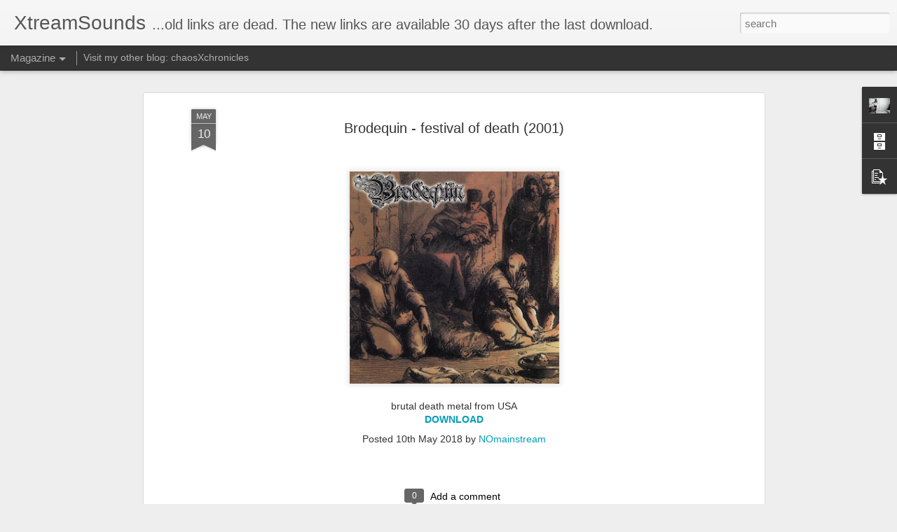

--- FILE ---
content_type: text/javascript; charset=UTF-8
request_url: https://xtreamsounds.blogspot.com/?v=0&action=initial&widgetId=PopularPosts1&responseType=js&xssi_token=AOuZoY5EgMO48QyRK8SSzJq4RkaHE-llog%3A1769320711595
body_size: 2215
content:
try {
_WidgetManager._HandleControllerResult('PopularPosts1', 'initial',{'title': '', 'showSnippets': true, 'showThumbnails': true, 'thumbnailSize': 72, 'showAuthor': true, 'showDate': true, 'posts': [{'id': '9002496439193357545', 'title': 'Alavectomy - Demo 2025 ', 'href': 'https://xtreamsounds.blogspot.com/2026/01/alavectomy-demo-2025.html', 'snippet': 'death metal DOWNLOAD \xa0', 'thumbnail': 'https://blogger.googleusercontent.com/img/b/R29vZ2xl/AVvXsEgjCIqfamu9L8bf6y9FhJBZJSX1MW8LnYcLUsXtuSC9y6R1rDwYiGyZbLhTQWgYivR4As-J1l-gGQXtDN0hLA1Z8us5bKrq6Ihl2kksdSMZLUfafTkdlwsxzciPeoD3L09UWyo1nkO0KiTKP47INJfyHFVdcT5alkHTKH_jXlFyxQz-UsT-_d2JAOZ4-w/s72-c/cover.png', 'featuredImage': 'https://blogger.googleusercontent.com/img/b/R29vZ2xl/AVvXsEgjCIqfamu9L8bf6y9FhJBZJSX1MW8LnYcLUsXtuSC9y6R1rDwYiGyZbLhTQWgYivR4As-J1l-gGQXtDN0hLA1Z8us5bKrq6Ihl2kksdSMZLUfafTkdlwsxzciPeoD3L09UWyo1nkO0KiTKP47INJfyHFVdcT5alkHTKH_jXlFyxQz-UsT-_d2JAOZ4-w/s320/cover.png'}, {'id': '2752890235434097022', 'title': 'Fecal Broth - Til None\x27s Left Alive (2026)', 'href': 'https://xtreamsounds.blogspot.com/2026/01/fecal-broth-til-nones-left-alive-2026.html', 'snippet': 'death metal DOWNLOAD \xa0', 'thumbnail': 'https://blogger.googleusercontent.com/img/b/R29vZ2xl/AVvXsEjSHfA3F3wYP02pbMk5cYL69iOTivyHxFB4pkLoNl4HV41qFG52PxaxcujcXi5GlVQfgJuuSn0uXDUhWdAiUHxVzfxJ9vZfJkAFhO7JxHSPiVH-cmuP6Ki9NFohZ3iW8dqSvyhGTKaiDAHYJvimeWfOQyjFxkUVfb8P8c4DxGPYYltziqVjqQD6jzg47g/s72-c/cover.jpg', 'featuredImage': 'https://blogger.googleusercontent.com/img/b/R29vZ2xl/AVvXsEjSHfA3F3wYP02pbMk5cYL69iOTivyHxFB4pkLoNl4HV41qFG52PxaxcujcXi5GlVQfgJuuSn0uXDUhWdAiUHxVzfxJ9vZfJkAFhO7JxHSPiVH-cmuP6Ki9NFohZ3iW8dqSvyhGTKaiDAHYJvimeWfOQyjFxkUVfb8P8c4DxGPYYltziqVjqQD6jzg47g/s320/cover.jpg'}, {'id': '5930312779119254945', 'title': 'Redivider - Sounds Of Malice (2026) ', 'href': 'https://xtreamsounds.blogspot.com/2026/01/redivider-sounds-of-malice-2026.html', 'snippet': 'death metal DOWNLOAD \xa0', 'thumbnail': 'https://blogger.googleusercontent.com/img/b/R29vZ2xl/AVvXsEin41dpVvLgyIBWbd04hsIpBJx4bhF-aCxurx18FCBiEsSlH-6wC06GWKV1aFItwr3ymsdJkwK3DmFvTdN3OdUnjNDaT4zmOUK8qYSJWPO1vCMwLMdVeZIAdNXLrjN1hy5fXBWOP9miyZ3t9blcATUHinUBj3lqwITVMipxeKuacvcqXxwLPhaYB1iEfw/s72-c/cover.jpg', 'featuredImage': 'https://blogger.googleusercontent.com/img/b/R29vZ2xl/AVvXsEin41dpVvLgyIBWbd04hsIpBJx4bhF-aCxurx18FCBiEsSlH-6wC06GWKV1aFItwr3ymsdJkwK3DmFvTdN3OdUnjNDaT4zmOUK8qYSJWPO1vCMwLMdVeZIAdNXLrjN1hy5fXBWOP9miyZ3t9blcATUHinUBj3lqwITVMipxeKuacvcqXxwLPhaYB1iEfw/s320/cover.jpg'}, {'id': '6921758064048436319', 'title': 'Assimilated Transdimensionalization - Cosmic Erasure of Biogenesis (2025) ', 'href': 'https://xtreamsounds.blogspot.com/2026/01/assimilated-transdimensionalization.html', 'snippet': 'death metal DOWNLOAD \xa0', 'thumbnail': 'https://blogger.googleusercontent.com/img/b/R29vZ2xl/AVvXsEjNbbeeg0_jcHC0_Tj5LEe3VKgLTsz7o-BwDz2WsEmTk0XLRxHWmU7vuNQh8O4zoaOY2fgqbKek-K3XL-ncCPGlsSFvblouKUtjZKGvvFjqOA2djSnSIin3mefjpNcq3AUmUprLy8sb_Y9CBz4LJ3BDS_hTs5pZfEeZeq8zht0G8meMhIOHo8NPVwa40A/s72-c/cover.png', 'featuredImage': 'https://blogger.googleusercontent.com/img/b/R29vZ2xl/AVvXsEjNbbeeg0_jcHC0_Tj5LEe3VKgLTsz7o-BwDz2WsEmTk0XLRxHWmU7vuNQh8O4zoaOY2fgqbKek-K3XL-ncCPGlsSFvblouKUtjZKGvvFjqOA2djSnSIin3mefjpNcq3AUmUprLy8sb_Y9CBz4LJ3BDS_hTs5pZfEeZeq8zht0G8meMhIOHo8NPVwa40A/s320/cover.png'}, {'id': '3203774954519818530', 'title': 'Cadaverment - Bring the Suffering (2025) ', 'href': 'https://xtreamsounds.blogspot.com/2026/01/cadaverment-bring-suffering-2025.html', 'snippet': 'brutal death metal DOWNLOAD \xa0', 'thumbnail': 'https://blogger.googleusercontent.com/img/b/R29vZ2xl/AVvXsEg6g4_4kmALr-ezINI1AY5TowIJWspythyJZk_uU0LIjW9wTs3lKb4PyGVmj9oh7UGMllWHGoDHt8IEe6MpZmPOXZ_Ac4i9G0zdAoB68rIXl6iCd1jDxIDEwH1Z8CFRbcedv3gSjOJPE4xwrKmroKZkPlvtfMWCJAw8fdAxiodNLhQtWiN-alseVZOYrw/s72-c/cover.jpg', 'featuredImage': 'https://blogger.googleusercontent.com/img/b/R29vZ2xl/AVvXsEg6g4_4kmALr-ezINI1AY5TowIJWspythyJZk_uU0LIjW9wTs3lKb4PyGVmj9oh7UGMllWHGoDHt8IEe6MpZmPOXZ_Ac4i9G0zdAoB68rIXl6iCd1jDxIDEwH1Z8CFRbcedv3gSjOJPE4xwrKmroKZkPlvtfMWCJAw8fdAxiodNLhQtWiN-alseVZOYrw/s320/cover.jpg'}, {'id': '1499279953867981545', 'title': 'Regurgitated Devourer - Class-based Brutality (2025)', 'href': 'https://xtreamsounds.blogspot.com/2026/01/regurgitated-devourer-class-based.html', 'snippet': 'gore brutal death metal\xa0 DOWNLOAD \xa0', 'thumbnail': 'https://blogger.googleusercontent.com/img/b/R29vZ2xl/AVvXsEhzt6KpPrSwmWzLMwqrst8NHcNRdjBcWz-GNN9TBVTuWdih_YsE_pGf7pI9aJIaKl6dxzuv9CzVWc9s6gsCT6B0nM9JDBA2d-qr65o2n6bBDukjBSDdkn6KqoXjkRp2IOhCWWq2jn0rBcDRLdw7LKID5uv5ypl_uWK0UJHGXrZFqnQ0yI7EbWW0Q4oSLw/s72-c/cover.png', 'featuredImage': 'https://blogger.googleusercontent.com/img/b/R29vZ2xl/AVvXsEhzt6KpPrSwmWzLMwqrst8NHcNRdjBcWz-GNN9TBVTuWdih_YsE_pGf7pI9aJIaKl6dxzuv9CzVWc9s6gsCT6B0nM9JDBA2d-qr65o2n6bBDukjBSDdkn6KqoXjkRp2IOhCWWq2jn0rBcDRLdw7LKID5uv5ypl_uWK0UJHGXrZFqnQ0yI7EbWW0Q4oSLw/s320/cover.png'}, {'id': '8323249812407591067', 'title': 'Thousand Cuts - Ender (2026)', 'href': 'https://xtreamsounds.blogspot.com/2026/01/thousand-cuts-ender-2026.html', 'snippet': 'grindcore powerviolence DOWNLOAD \xa0', 'thumbnail': 'https://blogger.googleusercontent.com/img/b/R29vZ2xl/AVvXsEhHkbdHURrV5WdtKHyVTtewTdKRzQhfv74AGZGpB9r5IUfZ6K4G39VZTBfh5Hn_mivfORZhv5Iu3ZlUNrx0GRQ14SsR9A9GMbkgepPuer9DyyZ1FquuI7Jj1hTCw7A22BxeGe4-lIWguLm3DCrVF6ODojmSzV5pNTfI6HxVGTsHRsGoyItnZBZ70DCzTw/s72-c/cover.jpg', 'featuredImage': 'https://blogger.googleusercontent.com/img/b/R29vZ2xl/AVvXsEhHkbdHURrV5WdtKHyVTtewTdKRzQhfv74AGZGpB9r5IUfZ6K4G39VZTBfh5Hn_mivfORZhv5Iu3ZlUNrx0GRQ14SsR9A9GMbkgepPuer9DyyZ1FquuI7Jj1hTCw7A22BxeGe4-lIWguLm3DCrVF6ODojmSzV5pNTfI6HxVGTsHRsGoyItnZBZ70DCzTw/s320/cover.jpg'}, {'id': '1209243037637711230', 'title': 'Lost Ambitions - Christmas Joy (2025) ', 'href': 'https://xtreamsounds.blogspot.com/2026/01/lost-ambitions-christmas-joy-2025.html', 'snippet': 'grindcore DOWNLOAD \xa0', 'thumbnail': 'https://blogger.googleusercontent.com/img/b/R29vZ2xl/AVvXsEigbhnFe9-xssDCiNzFtn-qkewZ9PnxO8KTX6mTgpISWZHX7rTUHHDY5g1fJZ9fQIAXgx0u9Jl9ymEEpKvMXPNn_l3c3sDwB_-aHBD6so33YW4WjgnEP-M0p5XnUgGQZNm2CgAWgftAncR2_vJs9tVx6KdwWgT2K_oZnrpBrtRV2xA7jcMfM10K4x0muw/s72-c/cover.png', 'featuredImage': 'https://blogger.googleusercontent.com/img/b/R29vZ2xl/AVvXsEigbhnFe9-xssDCiNzFtn-qkewZ9PnxO8KTX6mTgpISWZHX7rTUHHDY5g1fJZ9fQIAXgx0u9Jl9ymEEpKvMXPNn_l3c3sDwB_-aHBD6so33YW4WjgnEP-M0p5XnUgGQZNm2CgAWgftAncR2_vJs9tVx6KdwWgT2K_oZnrpBrtRV2xA7jcMfM10K4x0muw/s320/cover.png'}, {'id': '2376553864578206827', 'title': 'Drown In Sulphur - Vengeance (2025)', 'href': 'https://xtreamsounds.blogspot.com/2026/01/drown-in-sulphur-vengeance-2025.html', 'snippet': 'death metal deathcore DOWNLOAD \xa0', 'thumbnail': 'https://blogger.googleusercontent.com/img/b/R29vZ2xl/AVvXsEhdjSscz3qnj_VEGGw-8rxmoGw8T5G6iG3x3M4i1KIonrPA5U8SVfDvdG7CfXe6kKwFC89vVsHSeV77cHUvNtbfSpMWqtxByrVfYykEasaPf9_2f_Rk5S3f03p5EvzEfGDzl1UGbRNVR1B0Z7_3b0Fb72LOF_lH5Yzq58zkwTijSS89qn8k4RM3o8n6Sg/s72-c/cover.jpg', 'featuredImage': 'https://blogger.googleusercontent.com/img/b/R29vZ2xl/AVvXsEhdjSscz3qnj_VEGGw-8rxmoGw8T5G6iG3x3M4i1KIonrPA5U8SVfDvdG7CfXe6kKwFC89vVsHSeV77cHUvNtbfSpMWqtxByrVfYykEasaPf9_2f_Rk5S3f03p5EvzEfGDzl1UGbRNVR1B0Z7_3b0Fb72LOF_lH5Yzq58zkwTijSS89qn8k4RM3o8n6Sg/s320/cover.jpg'}, {'id': '1655685735829800', 'title': 'Masticated Excretions - Masticated Excretions (2025) ', 'href': 'https://xtreamsounds.blogspot.com/2026/01/masticated-excretions-masticated.html', 'snippet': 'death metal DOWNLOAD \xa0', 'thumbnail': 'https://blogger.googleusercontent.com/img/b/R29vZ2xl/AVvXsEgB56szYvI6Ardw2vD_Iu0mIGeVudRIX0A-koHm39xEkm8FECgwL5clP-7w6raHuwCgSut_cY3uYPIo02MY-U9eUgapGe2Ca-llq8fGkplTPEYnvilowTcKcKMqCYUdEOHEFDEbYid9xxW5Pa_gqasqDEFSWinvgryh0iqs-X-fU7bdZ97CNme-hrnXSg/s72-c/cover.jpg', 'featuredImage': 'https://blogger.googleusercontent.com/img/b/R29vZ2xl/AVvXsEgB56szYvI6Ardw2vD_Iu0mIGeVudRIX0A-koHm39xEkm8FECgwL5clP-7w6raHuwCgSut_cY3uYPIo02MY-U9eUgapGe2Ca-llq8fGkplTPEYnvilowTcKcKMqCYUdEOHEFDEbYid9xxW5Pa_gqasqDEFSWinvgryh0iqs-X-fU7bdZ97CNme-hrnXSg/s320/cover.jpg'}]});
} catch (e) {
  if (typeof log != 'undefined') {
    log('HandleControllerResult failed: ' + e);
  }
}


--- FILE ---
content_type: text/javascript; charset=UTF-8
request_url: https://xtreamsounds.blogspot.com/?v=0&action=initial&widgetId=PopularPosts1&responseType=js&xssi_token=AOuZoY5EgMO48QyRK8SSzJq4RkaHE-llog%3A1769320711595
body_size: 2211
content:
try {
_WidgetManager._HandleControllerResult('PopularPosts1', 'initial',{'title': '', 'showSnippets': true, 'showThumbnails': true, 'thumbnailSize': 72, 'showAuthor': true, 'showDate': true, 'posts': [{'id': '9002496439193357545', 'title': 'Alavectomy - Demo 2025 ', 'href': 'https://xtreamsounds.blogspot.com/2026/01/alavectomy-demo-2025.html', 'snippet': 'death metal DOWNLOAD \xa0', 'thumbnail': 'https://blogger.googleusercontent.com/img/b/R29vZ2xl/AVvXsEgjCIqfamu9L8bf6y9FhJBZJSX1MW8LnYcLUsXtuSC9y6R1rDwYiGyZbLhTQWgYivR4As-J1l-gGQXtDN0hLA1Z8us5bKrq6Ihl2kksdSMZLUfafTkdlwsxzciPeoD3L09UWyo1nkO0KiTKP47INJfyHFVdcT5alkHTKH_jXlFyxQz-UsT-_d2JAOZ4-w/s72-c/cover.png', 'featuredImage': 'https://blogger.googleusercontent.com/img/b/R29vZ2xl/AVvXsEgjCIqfamu9L8bf6y9FhJBZJSX1MW8LnYcLUsXtuSC9y6R1rDwYiGyZbLhTQWgYivR4As-J1l-gGQXtDN0hLA1Z8us5bKrq6Ihl2kksdSMZLUfafTkdlwsxzciPeoD3L09UWyo1nkO0KiTKP47INJfyHFVdcT5alkHTKH_jXlFyxQz-UsT-_d2JAOZ4-w/s320/cover.png'}, {'id': '2752890235434097022', 'title': 'Fecal Broth - Til None\x27s Left Alive (2026)', 'href': 'https://xtreamsounds.blogspot.com/2026/01/fecal-broth-til-nones-left-alive-2026.html', 'snippet': 'death metal DOWNLOAD \xa0', 'thumbnail': 'https://blogger.googleusercontent.com/img/b/R29vZ2xl/AVvXsEjSHfA3F3wYP02pbMk5cYL69iOTivyHxFB4pkLoNl4HV41qFG52PxaxcujcXi5GlVQfgJuuSn0uXDUhWdAiUHxVzfxJ9vZfJkAFhO7JxHSPiVH-cmuP6Ki9NFohZ3iW8dqSvyhGTKaiDAHYJvimeWfOQyjFxkUVfb8P8c4DxGPYYltziqVjqQD6jzg47g/s72-c/cover.jpg', 'featuredImage': 'https://blogger.googleusercontent.com/img/b/R29vZ2xl/AVvXsEjSHfA3F3wYP02pbMk5cYL69iOTivyHxFB4pkLoNl4HV41qFG52PxaxcujcXi5GlVQfgJuuSn0uXDUhWdAiUHxVzfxJ9vZfJkAFhO7JxHSPiVH-cmuP6Ki9NFohZ3iW8dqSvyhGTKaiDAHYJvimeWfOQyjFxkUVfb8P8c4DxGPYYltziqVjqQD6jzg47g/s320/cover.jpg'}, {'id': '5930312779119254945', 'title': 'Redivider - Sounds Of Malice (2026) ', 'href': 'https://xtreamsounds.blogspot.com/2026/01/redivider-sounds-of-malice-2026.html', 'snippet': 'death metal DOWNLOAD \xa0', 'thumbnail': 'https://blogger.googleusercontent.com/img/b/R29vZ2xl/AVvXsEin41dpVvLgyIBWbd04hsIpBJx4bhF-aCxurx18FCBiEsSlH-6wC06GWKV1aFItwr3ymsdJkwK3DmFvTdN3OdUnjNDaT4zmOUK8qYSJWPO1vCMwLMdVeZIAdNXLrjN1hy5fXBWOP9miyZ3t9blcATUHinUBj3lqwITVMipxeKuacvcqXxwLPhaYB1iEfw/s72-c/cover.jpg', 'featuredImage': 'https://blogger.googleusercontent.com/img/b/R29vZ2xl/AVvXsEin41dpVvLgyIBWbd04hsIpBJx4bhF-aCxurx18FCBiEsSlH-6wC06GWKV1aFItwr3ymsdJkwK3DmFvTdN3OdUnjNDaT4zmOUK8qYSJWPO1vCMwLMdVeZIAdNXLrjN1hy5fXBWOP9miyZ3t9blcATUHinUBj3lqwITVMipxeKuacvcqXxwLPhaYB1iEfw/s320/cover.jpg'}, {'id': '6921758064048436319', 'title': 'Assimilated Transdimensionalization - Cosmic Erasure of Biogenesis (2025) ', 'href': 'https://xtreamsounds.blogspot.com/2026/01/assimilated-transdimensionalization.html', 'snippet': 'death metal DOWNLOAD \xa0', 'thumbnail': 'https://blogger.googleusercontent.com/img/b/R29vZ2xl/AVvXsEjNbbeeg0_jcHC0_Tj5LEe3VKgLTsz7o-BwDz2WsEmTk0XLRxHWmU7vuNQh8O4zoaOY2fgqbKek-K3XL-ncCPGlsSFvblouKUtjZKGvvFjqOA2djSnSIin3mefjpNcq3AUmUprLy8sb_Y9CBz4LJ3BDS_hTs5pZfEeZeq8zht0G8meMhIOHo8NPVwa40A/s72-c/cover.png', 'featuredImage': 'https://blogger.googleusercontent.com/img/b/R29vZ2xl/AVvXsEjNbbeeg0_jcHC0_Tj5LEe3VKgLTsz7o-BwDz2WsEmTk0XLRxHWmU7vuNQh8O4zoaOY2fgqbKek-K3XL-ncCPGlsSFvblouKUtjZKGvvFjqOA2djSnSIin3mefjpNcq3AUmUprLy8sb_Y9CBz4LJ3BDS_hTs5pZfEeZeq8zht0G8meMhIOHo8NPVwa40A/s320/cover.png'}, {'id': '3203774954519818530', 'title': 'Cadaverment - Bring the Suffering (2025) ', 'href': 'https://xtreamsounds.blogspot.com/2026/01/cadaverment-bring-suffering-2025.html', 'snippet': 'brutal death metal DOWNLOAD \xa0', 'thumbnail': 'https://blogger.googleusercontent.com/img/b/R29vZ2xl/AVvXsEg6g4_4kmALr-ezINI1AY5TowIJWspythyJZk_uU0LIjW9wTs3lKb4PyGVmj9oh7UGMllWHGoDHt8IEe6MpZmPOXZ_Ac4i9G0zdAoB68rIXl6iCd1jDxIDEwH1Z8CFRbcedv3gSjOJPE4xwrKmroKZkPlvtfMWCJAw8fdAxiodNLhQtWiN-alseVZOYrw/s72-c/cover.jpg', 'featuredImage': 'https://blogger.googleusercontent.com/img/b/R29vZ2xl/AVvXsEg6g4_4kmALr-ezINI1AY5TowIJWspythyJZk_uU0LIjW9wTs3lKb4PyGVmj9oh7UGMllWHGoDHt8IEe6MpZmPOXZ_Ac4i9G0zdAoB68rIXl6iCd1jDxIDEwH1Z8CFRbcedv3gSjOJPE4xwrKmroKZkPlvtfMWCJAw8fdAxiodNLhQtWiN-alseVZOYrw/s320/cover.jpg'}, {'id': '1499279953867981545', 'title': 'Regurgitated Devourer - Class-based Brutality (2025)', 'href': 'https://xtreamsounds.blogspot.com/2026/01/regurgitated-devourer-class-based.html', 'snippet': 'gore brutal death metal\xa0 DOWNLOAD \xa0', 'thumbnail': 'https://blogger.googleusercontent.com/img/b/R29vZ2xl/AVvXsEhzt6KpPrSwmWzLMwqrst8NHcNRdjBcWz-GNN9TBVTuWdih_YsE_pGf7pI9aJIaKl6dxzuv9CzVWc9s6gsCT6B0nM9JDBA2d-qr65o2n6bBDukjBSDdkn6KqoXjkRp2IOhCWWq2jn0rBcDRLdw7LKID5uv5ypl_uWK0UJHGXrZFqnQ0yI7EbWW0Q4oSLw/s72-c/cover.png', 'featuredImage': 'https://blogger.googleusercontent.com/img/b/R29vZ2xl/AVvXsEhzt6KpPrSwmWzLMwqrst8NHcNRdjBcWz-GNN9TBVTuWdih_YsE_pGf7pI9aJIaKl6dxzuv9CzVWc9s6gsCT6B0nM9JDBA2d-qr65o2n6bBDukjBSDdkn6KqoXjkRp2IOhCWWq2jn0rBcDRLdw7LKID5uv5ypl_uWK0UJHGXrZFqnQ0yI7EbWW0Q4oSLw/s320/cover.png'}, {'id': '8323249812407591067', 'title': 'Thousand Cuts - Ender (2026)', 'href': 'https://xtreamsounds.blogspot.com/2026/01/thousand-cuts-ender-2026.html', 'snippet': 'grindcore powerviolence DOWNLOAD \xa0', 'thumbnail': 'https://blogger.googleusercontent.com/img/b/R29vZ2xl/AVvXsEhHkbdHURrV5WdtKHyVTtewTdKRzQhfv74AGZGpB9r5IUfZ6K4G39VZTBfh5Hn_mivfORZhv5Iu3ZlUNrx0GRQ14SsR9A9GMbkgepPuer9DyyZ1FquuI7Jj1hTCw7A22BxeGe4-lIWguLm3DCrVF6ODojmSzV5pNTfI6HxVGTsHRsGoyItnZBZ70DCzTw/s72-c/cover.jpg', 'featuredImage': 'https://blogger.googleusercontent.com/img/b/R29vZ2xl/AVvXsEhHkbdHURrV5WdtKHyVTtewTdKRzQhfv74AGZGpB9r5IUfZ6K4G39VZTBfh5Hn_mivfORZhv5Iu3ZlUNrx0GRQ14SsR9A9GMbkgepPuer9DyyZ1FquuI7Jj1hTCw7A22BxeGe4-lIWguLm3DCrVF6ODojmSzV5pNTfI6HxVGTsHRsGoyItnZBZ70DCzTw/s320/cover.jpg'}, {'id': '1209243037637711230', 'title': 'Lost Ambitions - Christmas Joy (2025) ', 'href': 'https://xtreamsounds.blogspot.com/2026/01/lost-ambitions-christmas-joy-2025.html', 'snippet': 'grindcore DOWNLOAD \xa0', 'thumbnail': 'https://blogger.googleusercontent.com/img/b/R29vZ2xl/AVvXsEigbhnFe9-xssDCiNzFtn-qkewZ9PnxO8KTX6mTgpISWZHX7rTUHHDY5g1fJZ9fQIAXgx0u9Jl9ymEEpKvMXPNn_l3c3sDwB_-aHBD6so33YW4WjgnEP-M0p5XnUgGQZNm2CgAWgftAncR2_vJs9tVx6KdwWgT2K_oZnrpBrtRV2xA7jcMfM10K4x0muw/s72-c/cover.png', 'featuredImage': 'https://blogger.googleusercontent.com/img/b/R29vZ2xl/AVvXsEigbhnFe9-xssDCiNzFtn-qkewZ9PnxO8KTX6mTgpISWZHX7rTUHHDY5g1fJZ9fQIAXgx0u9Jl9ymEEpKvMXPNn_l3c3sDwB_-aHBD6so33YW4WjgnEP-M0p5XnUgGQZNm2CgAWgftAncR2_vJs9tVx6KdwWgT2K_oZnrpBrtRV2xA7jcMfM10K4x0muw/s320/cover.png'}, {'id': '2376553864578206827', 'title': 'Drown In Sulphur - Vengeance (2025)', 'href': 'https://xtreamsounds.blogspot.com/2026/01/drown-in-sulphur-vengeance-2025.html', 'snippet': 'death metal deathcore DOWNLOAD \xa0', 'thumbnail': 'https://blogger.googleusercontent.com/img/b/R29vZ2xl/AVvXsEhdjSscz3qnj_VEGGw-8rxmoGw8T5G6iG3x3M4i1KIonrPA5U8SVfDvdG7CfXe6kKwFC89vVsHSeV77cHUvNtbfSpMWqtxByrVfYykEasaPf9_2f_Rk5S3f03p5EvzEfGDzl1UGbRNVR1B0Z7_3b0Fb72LOF_lH5Yzq58zkwTijSS89qn8k4RM3o8n6Sg/s72-c/cover.jpg', 'featuredImage': 'https://blogger.googleusercontent.com/img/b/R29vZ2xl/AVvXsEhdjSscz3qnj_VEGGw-8rxmoGw8T5G6iG3x3M4i1KIonrPA5U8SVfDvdG7CfXe6kKwFC89vVsHSeV77cHUvNtbfSpMWqtxByrVfYykEasaPf9_2f_Rk5S3f03p5EvzEfGDzl1UGbRNVR1B0Z7_3b0Fb72LOF_lH5Yzq58zkwTijSS89qn8k4RM3o8n6Sg/s320/cover.jpg'}, {'id': '1655685735829800', 'title': 'Masticated Excretions - Masticated Excretions (2025) ', 'href': 'https://xtreamsounds.blogspot.com/2026/01/masticated-excretions-masticated.html', 'snippet': 'death metal DOWNLOAD \xa0', 'thumbnail': 'https://blogger.googleusercontent.com/img/b/R29vZ2xl/AVvXsEgB56szYvI6Ardw2vD_Iu0mIGeVudRIX0A-koHm39xEkm8FECgwL5clP-7w6raHuwCgSut_cY3uYPIo02MY-U9eUgapGe2Ca-llq8fGkplTPEYnvilowTcKcKMqCYUdEOHEFDEbYid9xxW5Pa_gqasqDEFSWinvgryh0iqs-X-fU7bdZ97CNme-hrnXSg/s72-c/cover.jpg', 'featuredImage': 'https://blogger.googleusercontent.com/img/b/R29vZ2xl/AVvXsEgB56szYvI6Ardw2vD_Iu0mIGeVudRIX0A-koHm39xEkm8FECgwL5clP-7w6raHuwCgSut_cY3uYPIo02MY-U9eUgapGe2Ca-llq8fGkplTPEYnvilowTcKcKMqCYUdEOHEFDEbYid9xxW5Pa_gqasqDEFSWinvgryh0iqs-X-fU7bdZ97CNme-hrnXSg/s320/cover.jpg'}]});
} catch (e) {
  if (typeof log != 'undefined') {
    log('HandleControllerResult failed: ' + e);
  }
}
